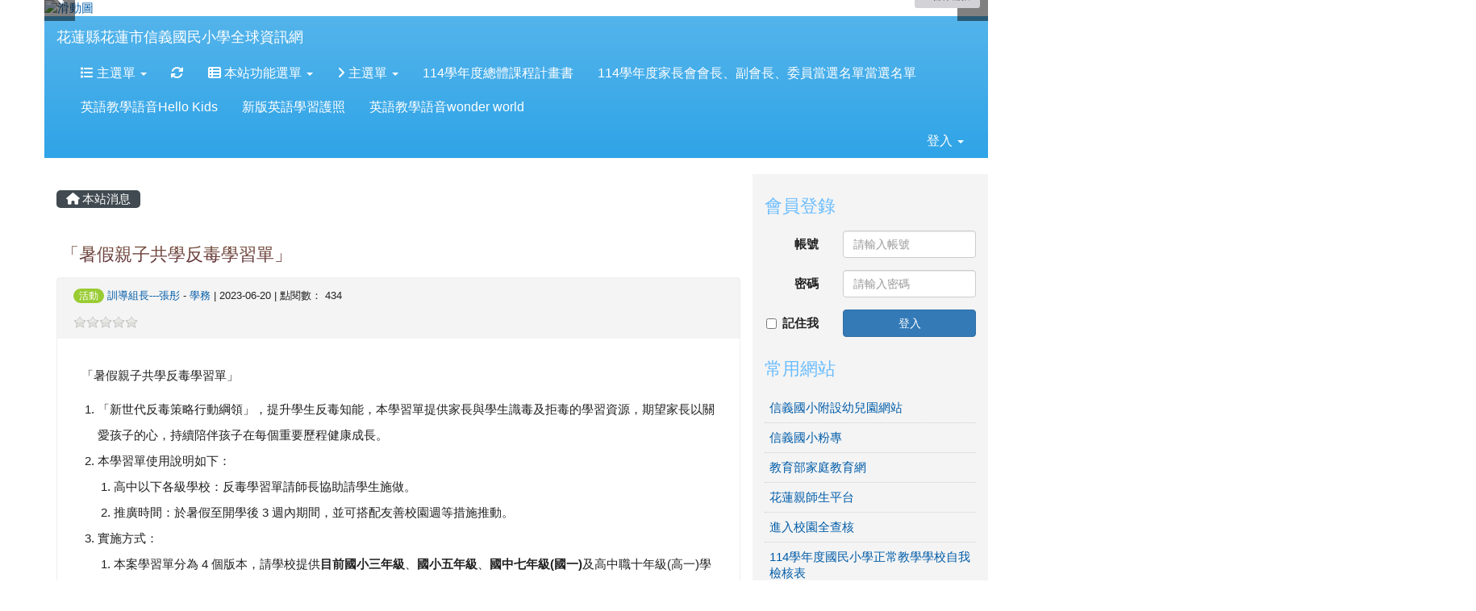

--- FILE ---
content_type: text/html; charset=UTF-8
request_url: https://www.syips.hlc.edu.tw/modules/tadnews/index.php?nsn=945
body_size: 13561
content:
<!DOCTYPE html>
<html lang="zh-TW">
  <head>
        <!--目前$_SESSION['bootstrap']="3"; -->
    <!--將目前的資料夾名稱，設定為樣板標籤變數 theme_name-->
    
    <meta charset="UTF-8">
        <meta name="viewport" content="width=device-width, initial-scale=1.0, shrink-to-fit=no">
        <meta http-equiv="X-UA-Compatible" content="ie=edge">

        
        <meta name="robots" content="index,follow">
        <meta name="keywords" content="「暑假親子共學反毒學習單」">
        <meta name="description" content="「暑假親子共學反毒學習單」	「新世代反毒策略行動綱領」，提升學生反毒知能，本學習單提供家長與學生識毒及拒毒的學習資源，期望家長以關愛孩子的心，持續陪伴孩子在每個重要歷程健康成長。	本學習單使用說明如下：			高中以下各級學校：反毒學習單請師長協助請學生施做。		推廣時間：於暑假至開學後 3 週內期間，並可搭配友善校園週等措施推動。			實施方式：			本案學習單分為 4 個版本，請學校提供目前國小三年級、國小五年級、國中七年級(國一)及高中職十年級(高一)學生完成學習任務。		請至「防制學生藥物濫用資源網(https://enc.moe.edu.tw/)」-「文宣專區」-「文宣品」下載運用。	">
        <meta name="rating" content="general">
        <meta name="author" content="HLC XOOPS Group">
        <meta name="copyright" content="Copyright © 2001-2016">
        <meta name="generator" content="XOOPS">
        <meta property="og:title" content="「暑假親子共學反毒學習單」">
        <meta property="og:type" content="website">


        <meta property="og:site_name" content="花蓮縣花蓮市信義國民小學全球資訊網">
        <meta property="og:description" content="「暑假親子共學反毒學習單」	「新世代反毒策略行動綱領」，提升學生反毒知能，本學習單提供家長與學生識毒及拒毒的學習資源，期望家長以關愛孩子的心，持續陪伴孩子在每個重要歷程健康成長。	本學習單使用說明如下：			高中以下各級學校：反毒學習單請師長協助請學生施做。		推廣時間：於暑假至開學後 3 週內期間，並可搭配友善校園週等措施推動。			實施方式：			本案學習單分為 4 個版本，請學校提供目前國小三年級、國小五年級、國中七年級(國一)及高中職十年級(高一)學生完成學習任務。		請至「防制學生藥物濫用資源網(https://enc.moe.edu.tw/)」-「文宣專區」-「文宣品」下載運用。	">
    <!-- 網站的標題及標語 -->
    <title>花蓮縣花蓮市信義國民小學全球資訊網 - 「暑假親子共學反毒學習單」</title>

            <!-- Rss -->
        <link rel="alternate" type="application/rss+xml" title="RSS" href="https://www.syips.hlc.edu.tw/backend.php">
        <!-- icon -->
        <link href="https://www.syips.hlc.edu.tw/favicon.ico" rel="SHORTCUT ICON">
        <!-- Sheet Css -->
        <link rel="stylesheet" type="text/css" media="all" title="Style sheet" href="https://www.syips.hlc.edu.tw/xoops.css">
        <!-- XOOPS theme Sheet Css -->
        <link rel="stylesheet" type="text/css" media="all" title="Style sheet" href="https://www.syips.hlc.edu.tw/themes/school2015/css/xoops.css">
        <link href="https://www.syips.hlc.edu.tw/modules/tadtools/bootstrap3/css/bootstrap.css" rel="stylesheet" media="all">
        <!-- theme_color= bootstrap3 -->
        <!-- SmartMenus core CSS (required) -->
        <link href="https://www.syips.hlc.edu.tw/modules/tadtools/smartmenus/css/sm-core-css.css" media="all" rel="stylesheet">
        <!-- SmartMenus jQuery Bootstrap Addon CSS -->
        <link href="https://www.syips.hlc.edu.tw/modules/tadtools/smartmenus/addons/bootstrap/jquery.smartmenus.bootstrap.css" media="all" rel="stylesheet">
        <!-- HTML5 shim and Respond.js for IE8 support of HTML5 elements and media queries -->
        <!-- WARNING: Respond.js doesn't work if you view the page via file:// -->
        <!--[if lt IE 9]>
        <script src="https://oss.maxcdn.com/html5shiv/3.7.2/html5shiv.min.js"></script>
        <script src="https://oss.maxcdn.com/respond/1.4.2/respond.min.js"></script>
        <![endif]-->
        <!-- font-awesome -->
        <!-- Theme Sheet Css -->
        <link rel="stylesheet" type="text/css" media="all" href="https://www.syips.hlc.edu.tw/themes/school2015/css/style.css">

    <!-- 給模組套用的樣板標籤 -->
    <script src="https://www.syips.hlc.edu.tw/browse.php?Frameworks/jquery/jquery.js" type="text/javascript"></script>
<script src="https://www.syips.hlc.edu.tw/browse.php?Frameworks/jquery/plugins/jquery.ui.js" type="text/javascript"></script>
<script src="https://www.syips.hlc.edu.tw/modules/tadtools/jquery/jquery.ui.touch-punch.min.js" type="text/javascript"></script>
<script src="https://www.syips.hlc.edu.tw/include/xoops.js" type="text/javascript"></script>
<script src="https://www.syips.hlc.edu.tw/themes/school2015/language/tchinese_utf8/script.js" type="text/javascript"></script>
<script src="https://www.syips.hlc.edu.tw/modules/tadtools/ztree/js/jquery.ztree.core-3.5.js" type="text/javascript"></script>
<script src="https://www.syips.hlc.edu.tw/modules/tadtools/ztree/js/jquery.ztree.excheck-3.5.js" type="text/javascript"></script>
<script src="https://www.syips.hlc.edu.tw/modules/tadtools/jquery/jquery-migrate-3.5.2.js" type="text/javascript"></script>
<script src="https://www.syips.hlc.edu.tw/modules/tadtools/colorbox/jquery.colorbox.js" type="text/javascript"></script>
<script src="https://www.syips.hlc.edu.tw/modules/tadtools/prism/prism.js" type="text/javascript"></script>
<script src="https://www.syips.hlc.edu.tw/modules/tadtools/fancyBox/lib/jquery.mousewheel.pack.js" type="text/javascript"></script>
<script src="https://www.syips.hlc.edu.tw/modules/tadtools/fancyBox/source/jquery.fancybox.js" type="text/javascript"></script>
<script type="text/javascript">
//<![CDATA[

                jQuery(document).ready(function(){
                    $('.fancybox_nsn').fancybox({
                    
                    fitToView : true,
                    width   : '1920',
                    height    : '1080',
                    
                    
                    autoSize  : false,
                    closeClick  : false,
                    openEffect  : 'none',
                    closeEffect : 'none'
                    
                    
                    });
                });
            
//]]></script>
<script src="https://www.syips.hlc.edu.tw/modules/tadtools/jquery.raty/js/jquery.raty.js" type="text/javascript"></script>
<script type="text/javascript">
//<![CDATA[

            (function($){
                $(document).ready(function(){
                    
        //module:tadnews
        $('#rating_nsn_945').raty({
            
            
            readOnly: true,
            hints   : ['2','4','6','8','10'],
            number: 5,
            half  : true,
            space : false,
            path  : 'https://www.syips.hlc.edu.tw/modules/tadtools/jquery.raty/img'
        });
        
        
                });
            })(jQuery);
          
//]]></script>
<script type="text/javascript" src="https://www.syips.hlc.edu.tw/class/textsanitizer/image/image.js"></script>
<script src="https://www.syips.hlc.edu.tw/modules/tadtools/sweet-alert/sweet-alert.js" type="text/javascript"></script>
<script type="text/javascript">
//<![CDATA[

            function delete_tad_news_func(nsn){
                swal({
                    title: '確定要刪除此資料？',
                    text: '相關資料通通都將會被移除！',
                    type: 'warning',
                    html: '',
                    showCancelButton: true,
                    confirmButtonColor: '#DD6B55',
                    confirmButtonText: '確定刪除！',
                    closeOnConfirm: false ,
                    allowOutsideClick: true
                },
                function(){
                    location.href='/modules/tadnews/index.php?op=delete_tad_news&nsn=' + nsn;
                });
            }
            
//]]></script>
<link rel="stylesheet" href="https://www.syips.hlc.edu.tw/modules/tadtools/jquery/themes/base/jquery.ui.all.css" type="text/css" />
<link rel="stylesheet" href="https://www.syips.hlc.edu.tw/language/tchinese_utf8/style.css" type="text/css" />
<link rel="stylesheet" href="https://www.syips.hlc.edu.tw/modules/tadtools/ztree/css/zTreeStyle/zTreeStyle.css" type="text/css" />
<link rel="stylesheet" href="https://www.syips.hlc.edu.tw/media/font-awesome/css/font-awesome.min.css" type="text/css" />
<link rel="stylesheet" href="https://www.syips.hlc.edu.tw/modules/tadtools/colorbox/colorbox.css" type="text/css" />
<link rel="stylesheet" href="https://www.syips.hlc.edu.tw/modules/tadtools/css/xoops.css" type="text/css" />
<link rel="stylesheet" href="https://www.syips.hlc.edu.tw/modules/tadtools/css/fontawesome6/css/all.min.css" type="text/css" />
<link rel="stylesheet" href="https://www.syips.hlc.edu.tw/modules/tadtools/prism/prism.css" type="text/css" />
<link rel="stylesheet" href="https://www.syips.hlc.edu.tw/modules/tadtools/fancyBox/source/jquery.fancybox.css?t=1769809921" type="text/css" />
<link rel="stylesheet" href="https://www.syips.hlc.edu.tw/modules/tadtools/social-likes/social-likes.css" type="text/css" />
<link rel="stylesheet" href="https://www.syips.hlc.edu.tw/modules/tadtools/sweet-alert/sweet-alert.css" type="text/css" />
<link rel="stylesheet" href="https://www.syips.hlc.edu.tw/modules/tadtools/css/xoops.css?t=20250304" type="text/css" />
<link rel="stylesheet" href="https://www.syips.hlc.edu.tw/modules/tadnews/css/module.css" type="text/css" />
<link rel="stylesheet" href="https://www.syips.hlc.edu.tw/modules/tadnews/css/module2.css" type="text/css" />
<link rel="stylesheet" href="https://www.syips.hlc.edu.tw/modules/tadtools/css/iconize.css" type="text/css" />



    <!-- 局部套用的樣式，如果有載入完整樣式 theme_css.tpl 那就不需要這一部份 -->
    <!--導覽工具列、區塊標題CSS設定開始 by hc-->
<style type="text/css">
  body{
    color:#202020;
    background-color: #FFFFFF;
        background-position:  ;
    background-repeat:  repeat;
    background-attachment:scroll;
    background-size: auto;
    font-size:11pt;
    font-family: "Helvetica Neue",Helvetica,Arial,"微軟正黑體",sans-serif;  }

  a{
    color:#005ca8;
    font-family: "Helvetica Neue",Helvetica,Arial,"微軟正黑體",sans-serif;  }

  a:hover{
    color:#a40019;
  }


    .leftBlock .blockTitle{
    font-size: 1.5em;    color: #6bbdff;    background-color: transparent;        background-repeat: no-repeat;            border-radius: 5px;
    -moz-border-radius: 5px;
    -webkit-border-radius: 5px;
    -khtml-border-radius: 5px;
      }

  .leftBlock a.block_config,
  .leftBlock a.tad_block_config{
    float:right;
    position: relative;
    z-index: 1;
  }

  
    .leftBlock .blockTitle{
    border:none;height:40px;line-height:40px;margin-bottom:10px;
  }
  
  
  .rightBlock .blockTitle{
    font-size: 1.5em;    color: #6bbdff;    background-color: transparent;        background-repeat: no-repeat;            border-radius: 5px;
    -moz-border-radius: 5px;
    -webkit-border-radius: 5px;
    -khtml-border-radius: 5px;
      }

  .rightBlock a.block_config,
  .rightBlock a.tad_block_config{
    float:right;
    position: relative;
    z-index: 1;
  }

  
    .rightBlock .blockTitle{
    border:none;height:40px;line-height:40px;margin-bottom:10px;
  }
  
  
  .centerBlock .blockTitle{
    font-size: 1.5em;    color: #6bbdff;    background-color: transparent;        background-repeat: no-repeat;            border-radius: 5px;
    -moz-border-radius: 5px;
    -webkit-border-radius: 5px;
    -khtml-border-radius: 5px;
      }

  .centerBlock a.block_config,
  .centerBlock a.tad_block_config{
    float:right;
    position: relative;
    z-index: 1;
  }

  
    .centerBlock .blockTitle{
    border:none;height:40px;line-height:40px;margin-bottom:10px;
  }
  
  
  .centerLeftBlock .blockTitle{
    font-size: 1.5em;    color: #6bbdff;    background-color: transparent;        background-repeat: no-repeat;            border-radius: 5px;
    -moz-border-radius: 5px;
    -webkit-border-radius: 5px;
    -khtml-border-radius: 5px;
      }

  .centerLeftBlock a.block_config,
  .centerLeftBlock a.tad_block_config{
    float:right;
    position: relative;
    z-index: 1;
  }

  
    .centerLeftBlock .blockTitle{
    border:none;height:40px;line-height:40px;margin-bottom:10px;
  }
  
  
  .centerRightBlock .blockTitle{
    font-size: 1.5em;    color: #6bbdff;    background-color: transparent;        background-repeat: no-repeat;            border-radius: 5px;
    -moz-border-radius: 5px;
    -webkit-border-radius: 5px;
    -khtml-border-radius: 5px;
      }

  .centerRightBlock a.block_config,
  .centerRightBlock a.tad_block_config{
    float:right;
    position: relative;
    z-index: 1;
  }

  
    .centerRightBlock .blockTitle{
    border:none;height:40px;line-height:40px;margin-bottom:10px;
  }
  
  
  .centerBottomBlock .blockTitle{
    font-size: 1.5em;    color: #6bbdff;    background-color: transparent;        background-repeat: no-repeat;            border-radius: 5px;
    -moz-border-radius: 5px;
    -webkit-border-radius: 5px;
    -khtml-border-radius: 5px;
      }

  .centerBottomBlock a.block_config,
  .centerBottomBlock a.tad_block_config{
    float:right;
    position: relative;
    z-index: 1;
  }

  
    .centerBottomBlock .blockTitle{
    border:none;height:40px;line-height:40px;margin-bottom:10px;
  }
  
  
  .centerBottomLeftBlock .blockTitle{
    font-size: 1.5em;    color: #6bbdff;    background-color: transparent;        background-repeat: no-repeat;            border-radius: 5px;
    -moz-border-radius: 5px;
    -webkit-border-radius: 5px;
    -khtml-border-radius: 5px;
      }

  .centerBottomLeftBlock a.block_config,
  .centerBottomLeftBlock a.tad_block_config{
    float:right;
    position: relative;
    z-index: 1;
  }

  
    .centerBottomLeftBlock .blockTitle{
    border:none;height:40px;line-height:40px;margin-bottom:10px;
  }
  
  
  .centerBottomRightBlock .blockTitle{
    font-size: 1.5em;    color: #6bbdff;    background-color: transparent;        background-repeat: no-repeat;            border-radius: 5px;
    -moz-border-radius: 5px;
    -webkit-border-radius: 5px;
    -khtml-border-radius: 5px;
      }

  .centerBottomRightBlock a.block_config,
  .centerBottomRightBlock a.tad_block_config{
    float:right;
    position: relative;
    z-index: 1;
  }

  
    .centerBottomRightBlock .blockTitle{
    border:none;height:40px;line-height:40px;margin-bottom:10px;
  }
  
  
  .footerCenterBlock .blockTitle{
                    background-repeat: no-repeat;          }

  .footerCenterBlock a.block_config,
  .footerCenterBlock a.tad_block_config{
    float:;
    position: relative;
    z-index: 1;
  }

  
  
  
  .footerLeftBlock .blockTitle{
                    background-repeat: no-repeat;          }

  .footerLeftBlock a.block_config,
  .footerLeftBlock a.tad_block_config{
    float:;
    position: relative;
    z-index: 1;
  }

  
  
  
  .footerRightBlock .blockTitle{
                    background-repeat: no-repeat;          }

  .footerRightBlock a.block_config,
  .footerRightBlock a.tad_block_config{
    float:;
    position: relative;
    z-index: 1;
  }

  
  
  

  .navbar-default {
  background-color: #2fa4e7;
  background-image: -moz-linear-gradient(top, #54b4eb, #2fa4e7);
  background-image: -webkit-linear-gradient(top, #54b4eb, #2fa4e7);
  background-image: -o-linear-gradient(top, #54b4eb, #2fa4e7);
  background-image: linear-gradient(to bottom, #54b4eb, #2fa4e7);
  background-image: -webkit-gradient(linear, 0 0, 0 100%, from(#54b4eb), to());
  filter: progid:DXImageTransform.Microsoft.gradient(startColorstr=#54b4eb, endColorstr=#2fa4e7, GradientType=0);
  min-height: inherit;
}

.navbar-default .navbar-nav > li > a {
  color: #FFFFFF;
  padding: 10px 15px;
    font-size: 1rem;
  }
.navbar-default .navbar-nav > li > a:focus,
.navbar-default .navbar-nav > li > a:hover {
  color:#FFFF00;
}
.navbar-default .navbar-nav > li > a:hover {
  background-color: #1684c2;
  color:#FFFF00;
}


.navbar-default .navbar-nav li.dropdown.open > .dropdown-toggle,
.navbar-default .navbar-nav li.dropdown.active > .dropdown-toggle,
.navbar-default .navbar-nav li.dropdown.open.active > .dropdown-toggle {
  background-color: #1684c2;
  color:#FFFF00;
}

.navbar-default .navbar-navbar-btn {
  background-color: #2fa4e7;
  background-image: -moz-linear-gradient(top, #54b4eb, #2fa4e7);
  background-image: -webkit-linear-gradient(top, #54b4eb, #2fa4e7);
  background-image: -o-linear-gradient(top, #54b4eb, #2fa4e7);
  background-image: linear-gradient(to bottom, #54b4eb, #2fa4e7);
  background-image: -webkit-gradient(linear, 0 0, 0 100%, from(#54b4eb), to());
  filter: progid:DXImageTransform.Microsoft.gradient(startColorstr=#54b4eb, endColorstr=#2fa4e7, GradientType=0);

}

.dropdown-menu > li > a{
      font-size: 1rem;
  }




      .row-sm-eq {
        display: -webkit-box;
        display: -webkit-flex;
        display: -ms-flexbox;
        display:         flex;
        flex-direction: column;
    }
    @media (min-width:768px) {
        .row-sm-eq {
            flex-direction: row;
        }
    }
  </style>
<!--導覽工具列、區塊標題CSS設定 by hc-->
    <style type="text/css">
      body{
        font-family:"Helvetica Neue",Helvetica,Arial,"微軟正黑體",sans-serif;
      }

      #xoops_theme_left_zone{
              }

      #xoops_theme_right_zone{
              }
    </style>
  </head>

  <body >
    <!-- 頁面容器 -->

                <div class="container" style="margin-top:0px;">
      
      <div class="row xoops_content_shadow" id="xoops_theme_content" style="width:auto;">
        <!-- logo -->
              </div>


      <div class="row xoops_content_shadow" id="xoops_theme_content" style="width:auto;">
        <div class="col-sm-12">
          <div id="xoops_theme_content_display" style="background-color:#FFFFFF;">

              <!-- 頁首 -->
              <div class="row" id="xoops_theme_header">

                  <!-- 導覽列 -->
                  
                  <!-- 滑動圖 -->
                    <div class="row">
    <div class="col-sm-12" style="position:relative; ">

    
    <!-- 滑動圖 -->
    <link rel="stylesheet" type="text/css" href="https://www.syips.hlc.edu.tw/modules/tadtools/ResponsiveSlides/reset.css" >
<link rel="stylesheet" type="text/css" href="https://www.syips.hlc.edu.tw/modules/tadtools/ResponsiveSlides/responsiveslides.css?t=20260115" >
<script language="javascript" type="text/javascript" src="https://www.syips.hlc.edu.tw/modules/tadtools/ResponsiveSlides/responsiveslides.js"></script>

<!-- $slide_nav= -->
<script type="text/javascript">
    $(document).ready( function(){
        var slide = jQuery("#ThemeResponsiveSlides").responsiveSlides({
            auto: true,
            pager: false,
                        nav: true,
                        timeout: 5000,
            pause: true,
            pauseControls: true,
            namespace: 'callbacks'
        });

        $('#pause-slideshow').on('click', function() {
            var is_paused = $(this).hasClass('paused');
            if (is_paused) {
                $(this).removeClass('paused').html('<i class="fa fa-pause" aria-hidden="true"></i><span class="visually-hidden">暫停輪播</span>');
                // 這裡 ResponsiveSlides 沒有公開的 start/stop，但我們可以透過觸發行為或重置來模擬
                // 實際上最簡單的方法是切換 auto 參數，但該套件不支援動態修改。
                // 為了符合 AA，至少提供一個明顯的互動方式。
            } else {
                $(this).addClass('paused').html('<i class="fa fa-play" aria-hidden="true"></i><span class="visually-hidden">播放輪播</span>');
            }
        });
    });
</script>

<!-- 滑動圖片 -->
<div class="callbacks_container" style="position: relative;">
    <button id="pause-slideshow" class="btn btn-sm btn-light" style="position: absolute; bottom: 10px; right: 10px; z-index: 10;" aria-label="暫停輪播">
        <i class="fa fa-pause" aria-hidden="true"></i>
        <span class="visually-hidden">暫停輪播</span>
    </button>
    <ul class="rslides" id="ThemeResponsiveSlides" style="margin-top: 0px;">
                <li>
                        <a href="https://www.syips.hlc.edu.tw" ><img src="https://www.syips.hlc.edu.tw/uploads/tad_themes/school2015/slide/slide_2_14.jpg" alt="滑動圖"></a>
                                </li>
                <li>
                        <a href="https://www.syips.hlc.edu.tw" ><img src="https://www.syips.hlc.edu.tw/uploads/tad_themes/school2015/slide/slide_2_3.jpg" alt="滑動圖"></a>
                                </li>
                <li>
                        <a href="https://www.syips.hlc.edu.tw" ><img src="https://www.syips.hlc.edu.tw/uploads/tad_themes/school2015/slide/slide_2_8.jpg" alt="滑動圖"></a>
                                </li>
            </ul>
</div>
<div class="clearfix"></div>
    </div>
  </div>

                  <!-- 導覽列 -->
                                      <script>
    function tad_themes_popup(URL) {
        $.colorbox({iframe:true, width:"80%", height:"90%",href : URL});
    }
</script>
<style>
    .navbar-default{
        border-color: transparent;
        border:none;
        border-radius:0px;
    }
</style>



    <nav id="main-nav" class="navbar navbar-default sticky-top" role="navigation" style="background-color:#54b4eb;">
        <div class="container-fluid">
        <!-- Brand and toggle get grouped for better mobile display -->
        <div class="navbar-header">
            <button type="button" class="navbar-toggle collapsed" data-toggle="collapse" data-target="#bs-example-navbar-collapse-1">
            <span class="sr-only">Toggle navigation</span>
            <span class="icon-bar"></span>
            <span class="icon-bar"></span>
            <span class="icon-bar"></span>
            </button>
                                                <a class="navbar-brand" href="https://www.syips.hlc.edu.tw/index.php" style="color:#FFFFFF">花蓮縣花蓮市信義國民小學全球資訊網</a>
                                    </div>

        <!-- Collect the nav links, forms, and other content for toggling -->
        <div class="collapse navbar-collapse" id="bs-example-navbar-collapse-1">
            <a accesskey="U" href="#main-nav" title="上方導覽工具列" id="xoops_theme_nav_key" style="color: transparent; font-size: 0.625rem; position: absolute;">:::</a>
            <ul class="nav navbar-nav" id="main-menu-left">
                            <li class="dropdown">
        <a class="dropdown-toggle" data-toggle="dropdown" href="index.php">
            <span class="fa fa-list"></span>            主選單
            <span class="caret"></span>
        </a>
        <ul class="dropdown-menu" role="menu">
                            <li><a href="https://www.syips.hlc.edu.tw/modules/logcounterx/" target="_self"><span class="fa fa-th-list"></span> 網站計數器</a></li>
                            <li><a href="https://www.syips.hlc.edu.tw/modules/tad_player/" target="_self"><span class="fa fa-th-list"></span> 影音播放</a></li>
                            <li><a href="https://www.syips.hlc.edu.tw/modules/tad_link/" target="_self"><span class="fa fa-th-list"></span> 好站連結</a></li>
                            <li><a href="https://www.syips.hlc.edu.tw/modules/tad_blocks/" target="_self"><span class="fa fa-th-list"></span> 進階區塊管理</a></li>
                            <li><a href="https://www.syips.hlc.edu.tw/modules/tadnews/" target="_self"><span class="fa fa-th-list"></span> 最新消息</a></li>
                            <li><a href="https://www.syips.hlc.edu.tw/modules/tinyd0/" target="_self"><span class="fa fa-th-list"></span> 學校簡介</a></li>
                            <li><a href="https://www.syips.hlc.edu.tw/modules/tad_honor/" target="_self"><span class="fa fa-th-list"></span> 榮譽榜</a></li>
                            <li><a href="https://www.syips.hlc.edu.tw/modules/tadgallery/" target="_self"><span class="fa fa-th-list"></span> 電子相簿</a></li>
                            <li><a href="https://www.syips.hlc.edu.tw/modules/tad_cal/" target="_self"><span class="fa fa-th-list"></span> 行事曆</a></li>
                            <li><a href="https://www.syips.hlc.edu.tw/modules/tad_uploader/" target="_self"><span class="fa fa-th-list"></span> 檔案下載</a></li>
                            <li><a href="https://www.syips.hlc.edu.tw/modules/tad_repair/" target="_self"><span class="fa fa-th-list"></span> 維修通報</a></li>
                    </ul>
    </li>
            
        <li>
            <a href="https://www.syips.hlc.edu.tw/modules/tadtools/ajax_file.php?op=remove_json" title="重取設定"><i class="fa fa-refresh" title="重整畫面圖示"></i><span class="sr-only visually-hidden">重新取得佈景設定</span>
            </a>
        </li>
                <li>
        <a class="dropdown-toggle" data-toggle="dropdown"  >
        <i class="fa fa-th-list"></i> 本站功能選單  <span class="caret"></span>        </a>
                                                                                <ul class="dropdown-menu">
                    <li>
                <a  href="https://www.syips.hlc.edu.tw/modules/tad_adm/" target="">
                <i class="fa fa-th-list"></i> 站長工具箱
                                </a>
                            </li>
                    <li>
                <a  href="https://www.syips.hlc.edu.tw/modules/ugm_table/" target="">
                <i class="fa fa-th-list"></i> 紀錄表格
                                </a>
                            </li>
                    <li>
                <a  href="https://www.syips.hlc.edu.tw/modules/ugm_page/" target="">
                <i class="fa fa-th-list"></i> UGM_自訂頁面
                                </a>
                            </li>
                    <li>
                <a  href="https://www.syips.hlc.edu.tw/modules/jill_booking/" target="">
                <i class="fa fa-th-list"></i> 場地預約
                                </a>
                            </li>
                    <li>
                <a  href="https://www.syips.hlc.edu.tw/modules/tad_idioms/" target="">
                <i class="fa fa-th-list"></i> 學學成語
                                </a>
                            </li>
                    <li>
                <a  href="https://www.syips.hlc.edu.tw/modules/tad_form/" target="">
                <i class="fa fa-th-list"></i> 萬用表單
                                </a>
                            </li>
                    <li>
                <a  href="https://www.syips.hlc.edu.tw/modules/tad_login/" target="">
                <i class="fa fa-th-list"></i> OPENID登入
                                </a>
                            </li>
                    <li>
                <a  href="https://www.syips.hlc.edu.tw/modules/tadtools/" target="">
                <i class="fa fa-th-list"></i> Tad Tools 工具包
                                </a>
                            </li>
                    <li>
                <a  href="https://www.syips.hlc.edu.tw/modules/tadnews/" target="">
                <i class="fa fa-th-list"></i> 最新消息
                                </a>
                            </li>
                    <li>
                <a  href="https://www.syips.hlc.edu.tw/modules/logcounterx/" target="">
                <i class="fa fa-th-list"></i> 網站計數器
                                </a>
                            </li>
                    <li>
                <a  href="https://www.syips.hlc.edu.tw/modules/tad_player/" target="">
                <i class="fa fa-th-list"></i> 影音播放
                                </a>
                            </li>
                    <li>
                <a tabindex="-1" href="https://www.syips.hlc.edu.tw/modules/tinyd0/" target="">
                <i class="fa fa-th-list"></i> 學校簡介
                <span class="caret"></span>                </a>
                                                            <ul class="dropdown-menu">
                    <li>
                <a  >
                 
                                </a>
                            </li>
            </ul>
                            </li>
                    <li>
                <a  href="https://www.syips.hlc.edu.tw/modules/tad_honor/" target="">
                <i class="fa fa-th-list"></i> 榮譽榜
                                </a>
                            </li>
                    <li>
                <a  href="https://www.syips.hlc.edu.tw/modules/tadgallery/" target="">
                <i class="fa fa-th-list"></i> 電子相簿
                                </a>
                            </li>
                    <li>
                <a  href="https://www.syips.hlc.edu.tw/modules/tad_uploader/" target="">
                <i class="fa fa-th-list"></i> 檔案下載
                                </a>
                            </li>
                    <li>
                <a  href="https://www.syips.hlc.edu.tw/modules/tad_repair/" target="">
                <i class="fa fa-th-list"></i> 維修通報
                                </a>
                            </li>
                    <li>
                <a  href="https://www.syips.hlc.edu.tw/modules/tadnews/index.php?ncsn=5&nsn=170" target="_self">
                 109學年度家長會當選名單
                                </a>
                            </li>
                    <li>
                <a  href="https://www.syips.hlc.edu.tw/modules/tadnews/index.php?ncsn=1&nsn=172" target="_self">
                 新版英語學習護照
                                </a>
                            </li>
                    <li>
                <a  >
                 
                                </a>
                            </li>
            </ul>
                                        </li>
    <li>
        <a class="dropdown-toggle" data-toggle="dropdown"  href="https://www.syips.hlc.edu.tw/modules/tadnews/page.php?ncsn=4" target="_self">
        <i class="fa fa-angle-right"></i> 主選單  <span class="caret"></span>        </a>
                                                                                <ul class="dropdown-menu">
                    <li>
                <a  href="https://www.syips.hlc.edu.tw/modules/tadnews/page.php?ncsn=4&nsn=149" target="_self">
                 108學年度幼兒園新生錄取名單
                                </a>
                            </li>
                    <li>
                <a  href="https://www.syips.hlc.edu.tw/modules/tadnews/page.php?ncsn=4&nsn=324" target="_self">
                 轉知「2021 數位公民素養教師線上研習-運用《賽博人類》桌遊在數位素養議題教學」簡章
                                </a>
                            </li>
                    <li>
                <a  href="https://www.syips.hlc.edu.tw/modules/tadnews/page.php?ncsn=4&nsn=342" target="_self">
                 轉知花蓮縣政府辦理「2021太平洋盃科技教育競賽」活動一案
                                </a>
                            </li>
                    <li>
                <a  href="https://www.syips.hlc.edu.tw/modules/tadnews/page.php?ncsn=4&nsn=343" target="_self">
                 轉知花蓮縣政府辦理「110年度數位學習推動優良教案徵選活動」
                                </a>
                            </li>
                    <li>
                <a  href="https://www.syips.hlc.edu.tw/modules/tadnews/page.php?ncsn=4&nsn=408" target="_self">
                 轉知：教師法
                                </a>
                            </li>
                    <li>
                <a  href="https://www.syips.hlc.edu.tw/modules/tadnews/page.php?ncsn=4&nsn=409" target="_self">
                 轉知：高級中等以下學校教師解聘不續聘停聘或資遣辦法
                                </a>
                            </li>
                    <li>
                <a  href="https://www.syips.hlc.edu.tw/modules/tadnews/page.php?ncsn=4&nsn=438" target="_self">
                 110學年度第二學期教師公開課時間規畫表
                                </a>
                            </li>
                    <li>
                <a  href="https://www.syips.hlc.edu.tw/modules/tadnews/page.php?ncsn=4&nsn=746" target="_self">
                 縣 112 年度「親子寒假拒毒繪本創作競賽」活動
                                </a>
                            </li>
                    <li>
                <a  href="https://www.syips.hlc.edu.tw/modules/tadnews/page.php?ncsn=4&nsn=969" target="_self">
                 轉知:客家委員會辦理「112年度第2次客語能力中級暨中高級認證」及「112年度客語能力高級認證」報名資訊
                                </a>
                            </li>
                    <li>
                <a  href="https://www.syips.hlc.edu.tw/modules/tadnews/page.php?ncsn=4&nsn=968" target="_self">
                 轉知:客家委員會辦理「112年度第2次客語能力中級暨中高級認證」及「112年度客語能力高級認證」報名資訊
                                </a>
                            </li>
                    <li>
                <a  href="https://www.syips.hlc.edu.tw/modules/tadnews/page.php?ncsn=4&nsn=323" target="_self">
                 轉知教育部國民及學前教育署辦理「Cool English英語線上學習平臺110年度國中小教師線上實作暨應用基礎班實施計畫」
                                </a>
                            </li>
                    <li>
                <a  href="https://www.syips.hlc.edu.tw/modules/tadnews/page.php?ncsn=4&nsn=322" target="_self">
                 轉知國家華語測驗推動工作委員會為「華語文能力測驗」110年11月正式考試事宜
                                </a>
                            </li>
                    <li>
                <a  href="https://www.syips.hlc.edu.tw/modules/tadnews/page.php?ncsn=4&nsn=321" target="_self">
                 轉知教育部體育署辦理「素養導向體育教材研發成果發表會」實施計畫1份
                                </a>
                            </li>
                    <li>
                <a  href="https://www.syips.hlc.edu.tw/modules/tadnews/page.php?ncsn=4&nsn=167" target="_self">
                 公告：信義國小暨幼兒園辦理108學年度親職教育講座-教養與溝通
                                </a>
                            </li>
                    <li>
                <a  href="https://www.syips.hlc.edu.tw/modules/tadnews/page.php?ncsn=4&nsn=168" target="_self">
                 信義國小暨幼兒園辦理108學年度親職教育講座-教養與溝通
                                </a>
                            </li>
                    <li>
                <a  href="https://www.syips.hlc.edu.tw/modules/tadnews/page.php?ncsn=4&nsn=171" target="_self">
                 本學期教師公開授課公告。
                                </a>
                            </li>
                    <li>
                <a  href="https://www.syips.hlc.edu.tw/modules/tadnews/page.php?ncsn=4&nsn=184" target="_self">
                 108學年度第二學期教師公開授課公告。
                                </a>
                            </li>
                    <li>
                <a  href="https://www.syips.hlc.edu.tw/modules/tadnews/page.php?ncsn=4&nsn=211" target="_self">
                 109學年度第一學期教師公開授課公告。
                                </a>
                            </li>
                    <li>
                <a  href="https://www.syips.hlc.edu.tw/modules/tadnews/page.php?ncsn=4&nsn=230" target="_self">
                 109學年度第二學期教師公開授課公告。
                                </a>
                            </li>
                    <li>
                <a  href="https://www.syips.hlc.edu.tw/modules/tadnews/page.php?ncsn=4&nsn=275" target="_self">
                 110學年度第一學期教師公開授課公告。
                                </a>
                            </li>
                    <li>
                <a  href="https://www.syips.hlc.edu.tw/modules/tadnews/page.php?ncsn=4&nsn=319" target="_self">
                 110學年度第一學期教師公開授課公告(1101007更新)。
                                </a>
                            </li>
                    <li>
                <a  href="https://www.syips.hlc.edu.tw/modules/tadnews/page.php?ncsn=4&nsn=320" target="_self">
                 轉知社團法人中華民國牙醫師公會全國聯合會辦理2021年「刷牙打卡挑戰賽-牙齒寶寶福氟FuFu」活動
                                </a>
                            </li>
                    <li>
                <a  href="https://www.syips.hlc.edu.tw/modules/tadnews/page.php?ncsn=4&nsn=987" target="_self">
                 函轉教育部辦理112年閩南語語言能力認證考試試辦A卷電腦化施測，請貴校鼓勵所屬教師、本土語言教學支援工作人員、學生與社區大學師生等踴躍報考。
                                </a>
                            </li>
            </ul>
                                        </li>
    <li>
        <a  href="https://www.syips.hlc.edu.tw/modules/tadnews/index.php?ncsn=1&nsn=1587" target="_self">
         114學年度總體課程計畫書         </a>
            </li>
    <li>
        <a  href="https://www.syips.hlc.edu.tw/modules/tadnews/index.php?nsn=1606" target="_self">
         114學年度家長會會長、副會長、委員當選名單當選名單         </a>
            </li>
    <li>
        <a  href="https://www.syips.hlc.edu.tw/modules/tadnews/index.php?ncsn=1&nsn=1508" target="_self">
         英語教學語音Hello Kids         </a>
            </li>
    <li>
        <a  href="https://www.syips.hlc.edu.tw/modules/tadnews/index.php?ncsn=1&nsn=172" target="_self">
         新版英語學習護照         </a>
            </li>
    <li>
        <a  href="https://www.syips.hlc.edu.tw/modules/tadnews/index.php?ncsn=1&nsn=1507" target="_self">
         英語教學語音wonder world         </a>
            </li>
            </ul>

            <ul class="nav navbar-nav navbar-right" id="main-menu-right">
                        <li id="preview-menu">
                <a class="dropdown-toggle" data-toggle="dropdown">
                登入 <span class="caret"></span>
                </a>
                  <ul class="dropdown-menu" role="menu" aria-labelledby="dLabel">
          <li>
        <form action="https://www.syips.hlc.edu.tw/user.php" method="post" class="form-horizontal" role="form">
          <fieldset style="min-width: 200px; margin: 10px;">
            <legend>
            登入            </legend>
                        <div class="form-group">
              <label class="col-sm-4 control-label" for="uname">
                帳號
              </label>
              <div class="col-sm-8">
                <input type="text" name="uname"  id="uname" placeholder="請輸入帳號"  class="form-control">
              </div>
            </div>

            <div class="form-group">
              <label class="col-sm-4 control-label" for="pass">
                密碼
              </label>
              <div class="col-sm-8">
              <input type="password" name="pass" id="pass" placeholder="請輸入密碼" class="form-control">
              </div>
            </div>

            <div class="form-group">
              <label class="col-sm-4 control-label">
              </label>
              <div class="col-sm-8">
                <input type="hidden" name="xoops_redirect" value="/modules/tadnews/index.php?nsn=945">
                <input type="hidden" name="rememberme" value="On">
                <input type="hidden" name="op" value="login">
                <input type="hidden" name="xoops_login" value="1">
                <button type="submit" class="btn btn-primary btn-block">登入</button>
              </div>
            </div>

                      </fieldset>
        </form>

      </li>
                <li>
            <div class="row">
                                                            <div class="col-12">
                            <a href="https://www.syips.hlc.edu.tw/modules/tad_login/index.php?login&op=hlc" class="btn me-2" style="display: block; margin: 4px; border: none; ">
                                <img src="https://www.syips.hlc.edu.tw/modules/tad_login/images/hlc.png" alt="使用 花蓮縣 OpenID  快速登入" title="使用 花蓮縣 OpenID  快速登入" style="width: 32px;height: 32px;object-fit: contain;">
                                使用 花蓮縣 OpenID  快速登入
                            </a>
                        </div>
                                                </div>
        </li>
      </ul>
            </li>
                        </ul>
        </div>
        </div>
    </nav>

            <script type="text/javascript" src="https://www.syips.hlc.edu.tw/modules/tadtools/jquery.sticky/jquery.sticky.js"></script>
        <script type="text/javascript">
        $(document).ready(function(){
            $("#nav-container").sticky({topSpacing:0 , zIndex: 100});
        });
        </script>
    
                                </div>

              <!-- 載入布局 -->
              <div id="xoops_theme_content_zone" class="row row-sm-eq" style="background-color:#FFFFFF;">

  
    <div id="xoops_theme_center_zone" class="col-sm-9" style="">
      <a accesskey="C" href="#xoops_theme_center_zone" title="中間區域（包含中間區塊及主內容）" id="xoops_theme_center_zone_key" style="color: transparent; font-size: 0.625rem; position: absolute;">:::</a>
<div id="xoops_theme_center" style="">
    <div class="row">
    <div class="col-sm-6"></div>
    <div class="col-sm-6"></div>
  </div>

    <div id="xoops_contents">
    
        <nav class='toolbar_bootstrap_nav'>
            <ul>
            <li class='current' title='本站消息'><a href='https://www.syips.hlc.edu.tw/modules/tadnews/index.php' ><i class='fa fa-home'></i> 本站消息</a></li>
            </ul>
        </nav>
<!--TadNews Start-->
<div style="margin-bottom: 30px;">
    
</div>



                        <div class="news_page_container">
                <div >
                    <h3 class="my">
                        <a href="https://www.syips.hlc.edu.tw/modules/tadnews/index.php?nsn=945">
                        「暑假親子共學反毒學習單」
                        </a>
                    </h3>
                </div>

                <div class="news_page_content">
                    <div class="row news_page_info">
                        <div class="col-md-6">
                            <a class='badge' style='background-color: #99CC33; font-weight: normal; color: white; text-shadow:none;' href='https://www.syips.hlc.edu.tw/modules/tadnews/index.php?tag_sn=4'>活動</a>

                            <span class="news_page_info_text">
                                <a href="https://www.syips.hlc.edu.tw/userinfo.php?uid=8">訓導組長---張彤</a>
                                -
                                <a href="https://www.syips.hlc.edu.tw/modules/tadnews/index.php?ncsn=2">學務</a>
                                |
                                2023-06-20
                                |
                                點閱數：
                                434
                            </span>
                            <div id='rating_nsn_945'></div>
                        </div>
                        <div class="col-md-6 text-right text-end"></div>
                    </div>
                    <div style="margin: 30px;">
                        
                        <p>「暑假親子共學反毒學習單」</p>

<ol contenteditable="true" item-level="1" unselectable="off">
	<li data-bullet="二、" data-ordinal="2">「新世代反毒策略行動綱領」，提升學生反毒知能，本學習單提供家長與學生識毒及拒毒的學習資源，期望家長以關愛孩子的心，持續陪伴孩子在每個重要歷程健康成長。</li>
	<li data-bullet="三、" data-ordinal="3">本學習單使用說明如下：
	<ol item-level="2">
		<li data-bullet="(一)" data-ordinal="1">高中以下各級學校：反毒學習單請師長協助請學生施做。</li>
		<li data-bullet="(二)" data-ordinal="2">推廣時間：於暑假至開學後 3 週內期間，並可搭配友善校園週等措施推動。</li>
	</ol>
	</li>
	<li data-bullet="四、" data-ordinal="4">實施方式：
	<ol item-level="2">
		<li data-bullet="(一)" data-ordinal="1">本案學習單分為 4 個版本，請學校提供<strong>目前國小三年級</strong>、<strong>國小五年級</strong>、<strong>國中七年級(國一)</strong>及高中職十年級(高一)學生完成學習任務。</li>
		<li data-bullet="(二)" data-ordinal="2">請至「防制學生藥物濫用資源網(<a href="https://enc.moe.edu.tw/)%E3%80%8D-%E3%80%8C%E6%96%87%E5%AE%A3%E5%B0%88%E5%8D%80%E3%80%8D-%E3%80%8C%E6%96%87%E5%AE%A3%E5%93%81%E3%80%8D%E4%B8%8B%E8%BC%89%E9%81%8B%E7%94%A8%E3%80%82" target="_blank">https://enc.moe.edu.tw/)」-「文宣專區」-「文宣品」下載運用。</a></li>
	</ol>
	</li>
	<li data-bullet="五、" data-ordinal="5">請各校於 112 年 9 月 25 日（星期一）前，至本縣校務行政系統（國中編號： 6983 、國小編號： 6984 ）完成學習單統計填報，俾利彙辦；學習單紙本請各校自行妥善保管。</li>
	<li data-bullet="五、" data-ordinal="5">因很多學校有線上表單需求，一併提供給大家利用。
	<p>國小中年級版<br />
	<a href="https://docs.google.com/forms/d/1NqNxNmbfAz_0WoERdYpINEO5YQjHgeegES8KFeKc6pU/copy" target="_blank">https://docs.google.com/forms/d/1NqNxNmbfAz_0WoERdYpINEO5YQjHgeegES8KFeKc6pU/copy</a></p>

	<p>國小高年級版<br />
	<a href="https://docs.google.com/forms/d/1ObIDQFhgm_UaYsjq5kYCxT-G16X7nzbVSvY7Sa1GAOA/copy" target="_blank">https://docs.google.com/forms/d/1ObIDQFhgm_UaYsjq5kYCxT-G16X7nzbVSvY7Sa1GAOA/copy</a></p>
	</li>
</ol>

                    </div>

                    <div style="clear:both;"></div>
                </div>

                                    <div style="margin: 30px 0px;">
                        <ul class="tuf-icon">
                    <li class='tuf-icon-item' style='width:120px;height:260px;float:left;list-style:none;'>
                    <a href='https://www.syips.hlc.edu.tw/modules/tadnews/index.php?op=tufdl&fn=112國小高年級暑假反毒單.pdf&files_sn=766' class='thumbnail pdf fancybox_nsn fancybox_nsn945' target='_self' data-fancybox-type='iframe' style="display:inline-block; width: 120px; height: 120px; overflow: hidden; background-image: url('https://www.syips.hlc.edu.tw/modules/tadtools/images/mimetype/pdf.png'); background-size: contain; background-repeat: no-repeat; background-position: center center; margin-bottom: 4px; background-color: tranparent;" title='112國小高年級暑假反毒單.pdf'>&nbsp;</a><div class='file_description' style='font-weight: normal; font-size: 0.8em; word-break: break-all; line-height: 1.2; margin: 4px auto 4px 0px; text-align: left;'>1) 112國小高年級暑假反毒單.pdf </div>
                    </li>
                    <li class='tuf-icon-item' style='width:120px;height:260px;float:left;list-style:none;'>
                    <a href='https://www.syips.hlc.edu.tw/modules/tadnews/index.php?op=tufdl&fn=112國小中年級暑假反毒單.pdf&files_sn=767' class='thumbnail pdf fancybox_nsn fancybox_nsn945' target='_self' data-fancybox-type='iframe' style="display:inline-block; width: 120px; height: 120px; overflow: hidden; background-image: url('https://www.syips.hlc.edu.tw/modules/tadtools/images/mimetype/pdf.png'); background-size: contain; background-repeat: no-repeat; background-position: center center; margin-bottom: 4px; background-color: tranparent;" title='112國小中年級暑假反毒單.pdf'>&nbsp;</a><div class='file_description' style='font-weight: normal; font-size: 0.8em; word-break: break-all; line-height: 1.2; margin: 4px auto 4px 0px; text-align: left;'>2) 112國小中年級暑假反毒單.pdf </div>
                    </li></ul><div style='clear:both;'></div><script>
            function downloadFile(sn, filname) {
                const link = document.createElement('a');

                // 後端給 filname（已 urlencode）
                // 前端用 decodeURIComponent() 還原成人類可讀的檔名
                const decodedName = decodeURIComponent(filname);
                link.href = 'https://www.syips.hlc.edu.tw/modules/tadnews/index.php?op=tufdl&fn='+filname+'&files_sn='+sn;
                link.download = decodedName;
                document.body.appendChild(link);
                link.click();
                document.body.removeChild(link);
            }
            </script>
                    </div>
                
                

                                    <div class="text-right text-end" style="margin: 30px 0px;">
                        
            <div class='share-buttons'>
                <button onclick="share('facebook')" class="facebook"><i class="fa-brands fa-facebook-f"></i></button>
                <button onclick="share('x')" class="x"><i class="fa-brands fa-x-twitter"></i></button>
                <button onclick="share('messenger', '')" class="messenger"><i class="fa-brands fa-facebook-messenger"></i></button>
                <button onclick="share('pinterest')" class="pinterest"><i class="fa-brands fa-pinterest-p"></i></button>
                <button onclick="share('line')" class="line"><i class="fa-brands fa-line"></i></button>
            </div>
            <script src='https://www.syips.hlc.edu.tw/modules/tadtools/social-likes/social-likes.min.js'></script>
            
                    </div>
                            </div>
        
                    <div class="row" style="margin-bottom: 30px;">
                <div class="col-md-6 d-grid gap-2">
                                            <a href="https://www.syips.hlc.edu.tw/modules/tadnews/index.php?ncsn=8&nsn=944" class="btn btn-default btn-outline-info btn-block">
                        <img src="images/left.png" hspace=2 alt="Previous">
                        06-16 公告:111學年度國小部第53屆幼兒園第...
                        </a>
                                    </div>
                <div class="col-md-6 d-grid gap-2">
                                            <a href="https://www.syips.hlc.edu.tw/modules/tadnews/index.php?ncsn=7&nsn=1070" class="btn btn-default btn-outline-info btn-block">06-07 公告本校 112 年度 5 月份會計報告...<img src="images/right.png" hspace=2 alt="Next"></a>
                                    </div>
            </div>
            

<script type="text/javascript">
    $(document).ready(function(){
        $('[data-toggle="tooltip"]').tooltip();
        $('[data-bs-toggle="tooltip"]').tooltip();
    });
</script>
  </div>

  
  <div class="row">
    <div class="col-sm-6"></div>
    <div class="col-sm-6"></div>
  </div>
</div>    </div>

    <div id="xoops_theme_right_zone" class="col-sm-3" style="background-color: #F4F4F4; ">
      <a accesskey="R" href="#xoops_theme_right_zone" title="右邊區域（視佈景版型不同可能包含左右兩側之區塊）" id="xoops_theme_right_zone_key" style="color: transparent; font-size: 0.625rem; position: absolute;">:::</a>
      <div id="xoops_theme_right"  style="">
                  
            <div class="leftBlock">
        
            <h3 class="blockTitle">
            
                            會員登錄
                    </h3>
            <div class="blockContent" style="clear:both;">
          <div class="loginform">
  <form action="https://www.syips.hlc.edu.tw/user.php" method="post" class="form-horizontal" role="form">
    <div class="form-group">
      <label class="col-sm-4 control-label" for="uname">
        帳號
      </label>
      <div class="col-sm-8">
        <input type="text" name="uname"  id="uname" placeholder="請輸入帳號"  class="form-control" />
      </div>
    </div>

    <div class="form-group">
      <label class="col-sm-4 control-label" for="pass">
        密碼
      </label>
      <div class="col-sm-8">
      <input type="password" name="pass" id="pass" placeholder="請輸入密碼" class="form-control" />
      </div>
    </div>

    <div class="form-group">
      <label class="col-sm-4 control-label checkbox" for="rememberme">
                    <input type="checkbox" name="rememberme" id="rememberme" value="On" class="formButton">
            記住我
              </label>
      <div class="col-sm-8">
        <input type="hidden" name="xoops_redirect" value="/modules/tadnews/index.php?nsn=945" />
        <input type="hidden" name="rememberme" value="On" />
        <input type="hidden" name="op" value="login" />
        <input type="hidden" name="xoops_login" value="1"/>
        
        <button type="submit" class="btn btn-primary btn-block">登入</button>
      </div>
    </div>

      </form>
</div>

        </div>
      </div>
                <div class="leftBlock">
        
            <h3 class="blockTitle">
            
                            常用網站
                    </h3>
            <div class="blockContent" style="clear:both;">
          <link rel="stylesheet" type="text/css" media="all" title="Style sheet" href="https://www.syips.hlc.edu.tw/modules/tadtools/css/vertical_menu.css">
        <ul id="tad_block_link_128" class="vertical_menu"><li style=""><a href="http://css000000124807.tw.class.uschoolnet.com/" target="_blank"><span style="">信義國小附設幼兒園網站</span></a></li><li style=""><a href="https://www.facebook.com/profile.php?id=100069238150465" target="_blank"><span style="">信義國小粉專</span></a></li><li style=""><a href="https://familyedu.moe.gov.tw/" target="_blank"><span style="">教育部家庭教育網</span></a></li><li style=""><a href="https://pts.hlc.edu.tw/" target="_blank"><span style="">花蓮親師生平台</span></a></li><li style=""><a href="https://www.syips.hlc.edu.tw/modules/tadnews/index.php?ncsn=1&nsn=1162" target="_blank"><span style="">進入校園全查核</span></a></li><li style=""><a href="https://www.syips.hlc.edu.tw/modules/tadnews/index.php?ncsn=1&nsn=1630" target="_blank"><span style="">114學年度國民小學正常教學學校自我檢核表</span></a></li></ul>

        </div>
      </div>
                <div class="leftBlock">
        
            <h3 class="blockTitle">
            
                            常用下載
                    </h3>
            <div class="blockContent" style="clear:both;">
          <link rel="stylesheet" type="text/css" media="all" title="Style sheet" href="https://www.syips.hlc.edu.tw/modules/tadtools/css/vertical_menu.css">
        <ul class="vertical_menu"><li style=""><a href="https://www.syips.hlc.edu.tw/modules/tadnews/index.php?nsn=231" target="_blank"><span style="">校外人士協助教學或活動要點</span></a></li><li style=""><a href="https://www.syips.hlc.edu.tw/modules/tadnews/index.php?nsn=316" target="_blank"><span style="">學校願景圖</span></a></li><li style=""><a href="https://www.syips.hlc.edu.tw/modules/tadnews/index.php?nsn=814" target="_blank"><span style="">學生自我傷害三級預防工作計畫</span></a></li><li style=""><a href="https://www.syips.hlc.edu.tw/modules/tadnews/index.php?ncsn=1&nsn=1132" target="_blank"><span style="">花蓮縣信義國民小學校長及教師公開授課實施辦法</span></a></li></ul>

        </div>
      </div>
                <div class="leftBlock">
        
            <h3 class="blockTitle">
            
                            本土語專區
                    </h3>
            <div class="blockContent" style="clear:both;">
          <link rel="stylesheet" type="text/css" media="all" title="Style sheet" href="https://www.syips.hlc.edu.tw/modules/tadtools/css/vertical_menu.css">
        <ul class="vertical_menu"><li style=""><a href="https://mhi.moe.edu.tw/" target="_blank"><span style="">本土語資源網</span></a></li></ul>

        </div>
      </div>
              
                  	          <div class="rightBlock">
        
            <h3 class="blockTitle">
            
                            網站導覽
                    </h3>
            <div class="blockContent" style="clear:both;">
          <link rel="stylesheet" type="text/css" media="all" title="Style sheet" href="https://www.syips.hlc.edu.tw/modules/tadtools/css/vertical_menu.css">
<ul class="vertical_menu">
    <li >
        <a href="https://www.syips.hlc.edu.tw/" title="首頁">
        <i class="fa fa-home" aria-hidden="true"></i>
        首頁
        </a>
    </li>
                        <li >
                <a href="https://www.syips.hlc.edu.tw/modules/logcounterx/" title="網站計數器">
                <i class="fa fa-arrow-circle-right" aria-hidden="true"></i>
                網站計數器
                </a>
            </li>
                                                            <li class="selected">
                <a href="https://www.syips.hlc.edu.tw/modules/tadnews/" title="最新消息">
                <i class="fa fa-arrow-circle-right" aria-hidden="true"></i>
                最新消息
                </a>
            </li>
                                                            <li >
                <a href="https://www.syips.hlc.edu.tw/modules/tad_link/" title="好站連結">
                <i class="fa fa-arrow-circle-right" aria-hidden="true"></i>
                好站連結
                </a>
            </li>
                                                            <li >
                <a href="https://www.syips.hlc.edu.tw/modules/tad_player/" title="影音播放">
                <i class="fa fa-arrow-circle-right" aria-hidden="true"></i>
                影音播放
                </a>
            </li>
                                                            <li >
                <a href="https://www.syips.hlc.edu.tw/modules/tad_blocks/" title="進階區塊管理">
                <i class="fa fa-arrow-circle-right" aria-hidden="true"></i>
                進階區塊管理
                </a>
            </li>
                                                            <li >
                <a href="https://www.syips.hlc.edu.tw/modules/tinyd0/" title="學校簡介">
                <i class="fa fa-arrow-circle-right" aria-hidden="true"></i>
                學校簡介
                </a>
            </li>
                                                            <li >
                <a href="https://www.syips.hlc.edu.tw/modules/tad_honor/" title="榮譽榜">
                <i class="fa fa-arrow-circle-right" aria-hidden="true"></i>
                榮譽榜
                </a>
            </li>
                                                            <li >
                <a href="https://www.syips.hlc.edu.tw/modules/tadgallery/" title="電子相簿">
                <i class="fa fa-arrow-circle-right" aria-hidden="true"></i>
                電子相簿
                </a>
            </li>
                                                            <li >
                <a href="https://www.syips.hlc.edu.tw/modules/tad_cal/" title="行事曆">
                <i class="fa fa-arrow-circle-right" aria-hidden="true"></i>
                行事曆
                </a>
            </li>
                                                            <li >
                <a href="https://www.syips.hlc.edu.tw/modules/tad_uploader/" title="檔案下載">
                <i class="fa fa-arrow-circle-right" aria-hidden="true"></i>
                檔案下載
                </a>
            </li>
                                                            <li >
                <a href="https://www.syips.hlc.edu.tw/modules/tad_repair/" title="維修通報">
                <i class="fa fa-arrow-circle-right" aria-hidden="true"></i>
                維修通報
                </a>
            </li>
                                                    </ul>

        </div>
      </div>
                <div class="rightBlock">
        
            <h3 class="blockTitle">
            
                            公告欄
                    </h3>
            <div class="blockContent" style="clear:both;">
            
        <SCRIPT type='text/javascript'>
          <!--
          var setting = {
            
              view: {
                // addDiyDom: addDiyDom,
                fontCss: getFont
              },
              edit: {
                enable: true,
                showRemoveBtn: false,
                showRenameBtn: false
              },
            
            data: {
              simpleData: {
                enable: true
              }
            },

            callback: {
              
              onClick: linkto
            }
          };

          var tadnews_mypage_tree_e5rPH8P7zNodes =[{ id:'cate4', pId:0, name:'All', url:'https://www.syips.hlc.edu.tw/modules/tadnews/page.php?ncsn=4', target:'_self', open:true},{ id:'page149', pId:'cate4', name:'108學年度幼兒園新生錄取名單', url:'https://www.syips.hlc.edu.tw/modules/tadnews/page.php?ncsn=4&nsn=149', target:'_self', open:true },{ id:'page324', pId:'cate4', name:'轉知「2021 數位公民素養教師線上研習-運用《賽博人類》桌遊在數位素養議題教學」簡章', url:'https://www.syips.hlc.edu.tw/modules/tadnews/page.php?ncsn=4&nsn=324', target:'_self', open:true },{ id:'page342', pId:'cate4', name:'轉知花蓮縣政府辦理「2021太平洋盃科技教育競賽」活動一案', url:'https://www.syips.hlc.edu.tw/modules/tadnews/page.php?ncsn=4&nsn=342', target:'_self', open:true },{ id:'page343', pId:'cate4', name:'轉知花蓮縣政府辦理「110年度數位學習推動優良教案徵選活動」', url:'https://www.syips.hlc.edu.tw/modules/tadnews/page.php?ncsn=4&nsn=343', target:'_self', open:true },{ id:'page408', pId:'cate4', name:'轉知：教師法', url:'https://www.syips.hlc.edu.tw/modules/tadnews/page.php?ncsn=4&nsn=408', target:'_self', open:true },{ id:'page409', pId:'cate4', name:'轉知：高級中等以下學校教師解聘不續聘停聘或資遣辦法', url:'https://www.syips.hlc.edu.tw/modules/tadnews/page.php?ncsn=4&nsn=409', target:'_self', open:true },{ id:'page438', pId:'cate4', name:'110學年度第二學期教師公開課時間規畫表', url:'https://www.syips.hlc.edu.tw/modules/tadnews/page.php?ncsn=4&nsn=438', target:'_self', open:true },{ id:'page746', pId:'cate4', name:'縣 112 年度「親子寒假拒毒繪本創作競賽」活動', url:'https://www.syips.hlc.edu.tw/modules/tadnews/page.php?ncsn=4&nsn=746', target:'_self', open:true },{ id:'page969', pId:'cate4', name:'轉知:客家委員會辦理「112年度第2次客語能力中級暨中高級認證」及「112年度客語能力高級認證」報名資訊', url:'https://www.syips.hlc.edu.tw/modules/tadnews/page.php?ncsn=4&nsn=969', target:'_self', open:true },{ id:'page968', pId:'cate4', name:'轉知:客家委員會辦理「112年度第2次客語能力中級暨中高級認證」及「112年度客語能力高級認證」報名資訊', url:'https://www.syips.hlc.edu.tw/modules/tadnews/page.php?ncsn=4&nsn=968', target:'_self', open:true },{ id:'page323', pId:'cate4', name:'轉知教育部國民及學前教育署辦理「Cool English英語線上學習平臺110年度國中小教師線上實作暨應用基礎班實施計畫」', url:'https://www.syips.hlc.edu.tw/modules/tadnews/page.php?ncsn=4&nsn=323', target:'_self', open:true },{ id:'page322', pId:'cate4', name:'轉知國家華語測驗推動工作委員會為「華語文能力測驗」110年11月正式考試事宜', url:'https://www.syips.hlc.edu.tw/modules/tadnews/page.php?ncsn=4&nsn=322', target:'_self', open:true },{ id:'page321', pId:'cate4', name:'轉知教育部體育署辦理「素養導向體育教材研發成果發表會」實施計畫1份', url:'https://www.syips.hlc.edu.tw/modules/tadnews/page.php?ncsn=4&nsn=321', target:'_self', open:true },{ id:'page167', pId:'cate4', name:'公告：信義國小暨幼兒園辦理108學年度親職教育講座-教養與溝通', url:'https://www.syips.hlc.edu.tw/modules/tadnews/page.php?ncsn=4&nsn=167', target:'_self', open:true },{ id:'page168', pId:'cate4', name:'信義國小暨幼兒園辦理108學年度親職教育講座-教養與溝通', url:'https://www.syips.hlc.edu.tw/modules/tadnews/page.php?ncsn=4&nsn=168', target:'_self', open:true },{ id:'page171', pId:'cate4', name:'本學期教師公開授課公告。', url:'https://www.syips.hlc.edu.tw/modules/tadnews/page.php?ncsn=4&nsn=171', target:'_self', open:true },{ id:'page184', pId:'cate4', name:'108學年度第二學期教師公開授課公告。', url:'https://www.syips.hlc.edu.tw/modules/tadnews/page.php?ncsn=4&nsn=184', target:'_self', open:true },{ id:'page211', pId:'cate4', name:'109學年度第一學期教師公開授課公告。', url:'https://www.syips.hlc.edu.tw/modules/tadnews/page.php?ncsn=4&nsn=211', target:'_self', open:true },{ id:'page230', pId:'cate4', name:'109學年度第二學期教師公開授課公告。', url:'https://www.syips.hlc.edu.tw/modules/tadnews/page.php?ncsn=4&nsn=230', target:'_self', open:true },{ id:'page275', pId:'cate4', name:'110學年度第一學期教師公開授課公告。', url:'https://www.syips.hlc.edu.tw/modules/tadnews/page.php?ncsn=4&nsn=275', target:'_self', open:true },{ id:'page319', pId:'cate4', name:'110學年度第一學期教師公開授課公告(1101007更新)。', url:'https://www.syips.hlc.edu.tw/modules/tadnews/page.php?ncsn=4&nsn=319', target:'_self', open:true },{ id:'page320', pId:'cate4', name:'轉知社團法人中華民國牙醫師公會全國聯合會辦理2021年「刷牙打卡挑戰賽-牙齒寶寶福氟FuFu」活動', url:'https://www.syips.hlc.edu.tw/modules/tadnews/page.php?ncsn=4&nsn=320', target:'_self', open:true },{ id:'page987', pId:'cate4', name:'函轉教育部辦理112年閩南語語言能力認證考試試辦A卷電腦化施測，請貴校鼓勵所屬教師、本土語言教學支援工作人員、學生與社區大學師生等踴躍報考。', url:'https://www.syips.hlc.edu.tw/modules/tadnews/page.php?ncsn=4&nsn=987', target:'_self', open:true }];

          function linkto(event, treeId, treeNode) {
            location.href = treeNode.url;
          }

          function getFont(treeId, node) {
            return node.font ? node.font : {};
          }

          function addDiyDom(treeId, treeNode) {
            var spaceWidth = 5;
            var switchObj = $('#' + treeNode.tId + '_switch'),
            icoObj = $('#' + treeNode.tId + '_ico');
            switchObj.remove();
            icoObj.before(switchObj);

            if (treeNode.level > 1) {
              var spaceStr = "<span style='display: inline-block;width:" + (spaceWidth * treeNode.level)+ "px'></span>";
              switchObj.before(spaceStr);
            }
            var spantxt=$('#' + treeNode.tId + '_span').html();
            if(spantxt.length>17){
              spantxt=spantxt.substring(0,17)+'...';
              $('#' + treeNode.tId + '_span').html(spantxt);
            }
          }

          

          

          $(document).ready(function(){
            $.fn.zTree.init($('#tadnews_mypage_tree_e5rPH8P7'), setting, tadnews_mypage_tree_e5rPH8P7zNodes);
          });
          //-->
        </SCRIPT>

        <div id='tadnews_mypage_tree_e5rPH8P7_menuContent' class='menuContent' style=''>
          <ul id='tadnews_mypage_tree_e5rPH8P7' class='ztree' style=''></ul>
        </div>
        
<style>
  .ztree li a{
    width:160px;
    font-size:12px;
  }
</style>
        </div>
      </div>
                <div class="rightBlock">
        
            <h3 class="blockTitle">
            
                            隨機小語
                    </h3>
            <div class="blockContent" style="clear:both;">
          <div class="blockContent"><b>時間就是金錢，拿來投資，不要拿來浪費。</b><p align="right"><i>佚名</i></p></div>


        </div>
      </div>
                    </div>
    </div>

  
  <div style="clear: both;"></div>
</div>
<div style="clear: both;"></div>
              <!-- 頁尾 -->
                              <style>
                  #xoops_theme_footer a,#xoops_theme_footer a:hover,#xoops_theme_footer a:active ,#xoops_theme_footer a:visited {
                    color:#FFFFFF;
                  }
                </style>
                <div id="xoops_theme_footer" class="row" style="clear:both;margin-bottom:0px;height:180px;background:#0090d6 url(https://www.syips.hlc.edu.tw/uploads/tad_themes/school2015/config2/foot.jpg);background-size:cover;background-repeat:repeat;">
                  <div class="col-sm-12" style="padding:40px 50px;color:#FFFFFF;line-height:180%;text-align:center;">
                                        花蓮縣花蓮市信義國民小學 地址:970 花蓮市信義街1號<br>
電話：03-8331163 
傳真：03-8331153
                  </div>
                </div>
                      </div>
      </div>
    </div>

    <!-- 載入bootstrap -->
    <!--Bootstrap js-->
<script src="https://www.syips.hlc.edu.tw/modules/tadtools/bootstrap3/js/bootstrap.js"></script>

<!-- SmartMenus jQuery plugin -->
<script type="text/javascript" src="https://www.syips.hlc.edu.tw/modules/tadtools/smartmenus/jquery.smartmenus.js"></script>

<!-- SmartMenus jQuery Bootstrap Addon -->
<script type="text/javascript" src="https://www.syips.hlc.edu.tw/modules/tadtools/smartmenus/addons/bootstrap/jquery.smartmenus.bootstrap.js"></script>

<script type="text/javascript">
// SmartMenus init
$(function() {
    $('#main-menu').smartmenus({
        hideTimeout: 0,      // 滑鼠移開不延遲關閉
                    showOnClick: false,
            noMouseOver: false,// 滑鼠移過開啟
                hideOnClick: true, // 點擊外部時關閉
                bottomToTopSubMenus: false
            });
});
</script>
    <!-- 載入自訂js -->
    <script type="text/javascript">
  $(document).ready(function(){
    $("select[name='xoops_theme_select']").addClass("form-control");
    $("input[name='query']").addClass("form-control");
    $("input[name='uname']").addClass("form-control");
    $("input[name='pass']").addClass("form-control");
    $('iframe:not([title])').attr('title','iframe content');
    
  });
</script>



    
    <!-- 顯示參數，開發用，開發完可刪除 -->
    
  </body>
</html>

--- FILE ---
content_type: text/css
request_url: https://www.syips.hlc.edu.tw/modules/tadtools/social-likes/social-likes.css
body_size: 393
content:
.share-buttons {
    display: flex;
    justify-content: center;
    gap: 0.625rem;
}

.share-buttons button {
    border: none;
    color: white;
    padding: 0.125rem;
    cursor: pointer;
    border-radius: 50%;
    width: 2rem;
    height: 2rem;
    font-size: 1.25rem;
    transition: opacity 0.3s;
}

.share-buttons button:hover {
    opacity: 0.8;
}

.facebook { background-color: #3b5998; }
.x { background-color: #000000; color: white;}
.messenger { background-color: #0084ff; }
.pinterest { background-color: #bd081c; }
.line { background-color: #00b900; }